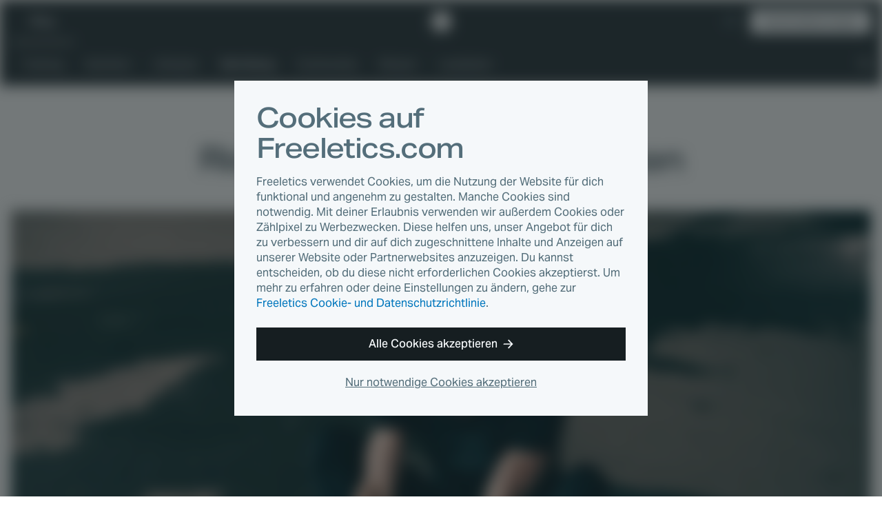

--- FILE ---
content_type: text/html
request_url: https://www.freeletics.com/de/blog/posts/richtiges-atmen-fuer-athleten/
body_size: 10887
content:
<!DOCTYPE html><html lang="de"><head><meta charSet="utf-8"/><meta http-equiv="x-ua-compatible" content="ie=edge"/><meta name="viewport" content="width=device-width, initial-scale=1, shrink-to-fit=no"/><meta name="generator" content="Gatsby 4.25.4"/><meta data-react-helmet="true" name="author" content="Ellie"/><meta data-react-helmet="true" name="category" content="Well-Being"/><meta data-react-helmet="true" property="og:type" content="article"/><meta data-react-helmet="true" property="og:title" content="Richtiges Atmen für Athleten"/><meta data-react-helmet="true" property="og:image:width" content="1200"/><meta data-react-helmet="true" property="og:image:height" content="630"/><meta data-react-helmet="true" property="og:image" content="https://images.contentstack.io/v3/assets/blt45c082eaf9747747/blt72edd0d21a938d38/5de0bb6b21303702f198c45a/Breathing_header_update_cut.jpg?width=1200&amp;height=630&amp;fit=crop"/><meta data-react-helmet="true" property="og:locale" content="de_DE"/><meta data-react-helmet="true" property="fb:app_id" content="394904673914764"/><meta data-react-helmet="true" name="twitter:card" content="summary_large_image"/><meta data-react-helmet="true" name="twitter:title" content="Richtiges Atmen für Athleten"/><meta data-react-helmet="true" name="twitter:description"/><meta data-react-helmet="true" name="twitter:image" content="https://images.contentstack.io/v3/assets/blt45c082eaf9747747/blt72edd0d21a938d38/5de0bb6b21303702f198c45a/Breathing_header_update_cut.jpg?width=1200&amp;height=630&amp;fit=crop"/><meta data-react-helmet="true" name="twitter:site" content="@Freeletics"/><meta data-react-helmet="true" name="twitter:creator" content="@Freeletics"/><meta data-react-helmet="true" class="swiftype" name="title" data-type="string" content="Richtiges Atmen für Athleten"/><meta data-react-helmet="true" class="swiftype" name="description" data-type="text" content="Unsere physischen Fähigkeiten basieren auf dem Kraftstoff, mit dem wir unseren Körper versorgen. Dieses Mal sprechen wir aber nicht von deiner Ernährung, sondern von Sauerstoff. "/><meta data-react-helmet="true" class="swiftype" name="published_at" data-type="date" content="2020-08-10"/><meta data-react-helmet="true" class="swiftype" name="type" data-type="enum" content="article"/><meta data-react-helmet="true" class="swiftype" name="image" data-type="enum" content="https://images.contentstack.io/v3/assets/blt45c082eaf9747747/blt72edd0d21a938d38/5de0bb6b21303702f198c45a/Breathing_header_update_cut.jpg?width=1200&amp;height=630&amp;fit=crop"/><meta property="og:url" content="https://www.freeletics.com/de/blog/posts/richtiges-atmen-fuer-athleten/"/><link data-identity="gatsby-global-css" href="/assets/blog/styles.0e93b06209494f277ee2.css" rel="stylesheet" type="text/css"/><title data-react-helmet="true">Richtiges Atmen für Athleten</title><link data-react-helmet="true" rel="icon" href="https://assets.freeletics.net/images/favicon.svg?v=1" type="image/svg+xml"/><link data-react-helmet="true" rel="mask-icon" href="https://assets.freeletics.net/images/mask-icon.svg" color="#000000"/><link data-react-helmet="true" rel="preload" href="https://assets.freeletics.net/packages/web-package-styles/fonts/AktivGroteskVF_WAELCyr_WghtWdthItal-v1.woff2" as="font" type="font/woff2" crossorigin="anonymous"/><link data-react-helmet="true" rel="alternate" hrefLang="en" href="https://www.freeletics.com/en/blog/posts/breathing-essentials-for-athletes/"/><link data-react-helmet="true" rel="alternate" hrefLang="es" href="https://www.freeletics.com/es/blog/posts/todo-lo-que-un-atleta-debe-saber-sobre-la-respiracion/"/><link data-react-helmet="true" rel="alternate" hrefLang="fr" href="https://www.freeletics.com/fr/blog/posts/tout-ce-quun-athlete-doit-savoir-sur-la-respiration/"/><link data-react-helmet="true" rel="alternate" hrefLang="it" href="https://www.freeletics.com/it/blog/posts/tutto-cio-che-un-atleta-deve-sapere-sulla-respirazione/"/><link data-react-helmet="true" rel="alternate" hrefLang="pt" href="https://www.freeletics.com/pt/blog/posts/o-basico-sobre-respiracao-para-atletas/"/><link data-react-helmet="true" rel="alternate" hrefLang="de" href="https://www.freeletics.com/de/blog/posts/richtiges-atmen-fuer-athleten/"/><script data-react-helmet="true">
            window._trackJs = { token: "30fd01c0604b44ca8fc623b345bfc20b", application: "web-service-blog" };
          </script><script data-react-helmet="true" src="https://cdn.trackjs.com/releases/current/tracker.js"></script><script data-react-helmet="true">
              (function(w,d,s,l,i){w[l]=w[l]||[];w[l].push({'gtm.start':
              new Date().getTime(),event:'gtm.js'});var f=d.getElementsByTagName(s)[0],
              j=d.createElement(s),dl=l!='dataLayer'?'&l='+l:'';j.async=true;j.src=
              'https://www.googletagmanager.com/gtm.js?id='+i+dl;f.parentNode.insertBefore(j,f);
              })(window,document,'script','dataLayer', 'GTM-N8MFLWF');
            </script><style data-react-helmet="true">
            @font-face {
              font-family: 'AktivGrotesk';
              src: url('https://assets.freeletics.net/packages/web-package-styles/fonts/AktivGroteskVF_WAELCyr_WghtWdthItal-v1.woff2') format('woff2-variations');
              font-weight: 125 950;
              font-stretch: 100% 150%;
              font-display: swap;
            }
          </style><link rel="canonical" href="https://www.freeletics.com/de/blog/posts/richtiges-atmen-fuer-athleten/" data-baseprotocol="https:" data-basehost="www.freeletics.com"/></head><body data-pageref="bltb595a6834ad07d08" data-contenttype="post" data-locale="de"><div id="___gatsby"><div style="outline:none" tabindex="-1" id="gatsby-focus-wrapper"><div itemscope="" itemProp="mainEntityOfPage" itemType="http://schema.org/WebPage"><noscript><div class="CookieConsent-module--content--7158a" data-nosnippet="true"><h1 class="Typography-module--sm--8a19b Typography-module--heading--87443"><span>Cookies auf Freeletics.com</span></h1><p class="Typography-module--sm--8a19b Typography-module--body--18861"><span>Freeletics verwendet Cookies, um die Nutzung der Website für dich funktional und angenehm zu gestalten. Manche Cookies sind notwendig. Mit deiner Erlaubnis verwenden wir außerdem Cookies oder Zählpixel zu Werbezwecken. Diese helfen uns, unser Angebot für dich zu verbessern und dir auf dich zugeschnittene Inhalte und Anzeigen auf unserer Website oder Partnerwebsites anzuzeigen. Du kannst entscheiden, ob du diese nicht erforderlichen Cookies akzeptierst. Um mehr zu erfahren oder deine Einstellungen zu ändern, gehe zur <a href="/de/pages/privacy/">Freeletics Cookie- und Datenschutzrichtlinie</a>.</span></p><div class="CookieConsent-module--actions--d8d11"><button type="button" class="Button-module--block--a1fe3 Button-module--button--c17ef Button-module--md--55f19 Button-module--primary--2e17d"><span>Alle Cookies akzeptieren</span><svg viewBox="0 0 15 14" xmlns="http://www.w3.org/2000/svg" class="Button-module--arrow--1d1aa"><path d="M8.25 13.667 7 12.417l4.23-4.584H.334l.834-1.666H11.23L7 1.583 8.25.333 14.5 7l-6.25 6.667z"></path></svg></button><button type="button" class="CookieConsent-module--cta2--2c3d0"><span>Nur notwendige Cookies akzeptieren</span></button></div></div></noscript><div itemscope="" itemType="http://schema.org/Blog"><div class="NavBar-module--navBarWrapper--bc051 NavBar-module--navBarWrapperExtra--e374a"><nav class="NavBar-module--navBar--a176a" itemscope="" itemType="http://schema.org/SiteNavigationElement"><div class="NavBar-module--navBarMain--40d8d"><div class="NavBar-module--navBarMainContent--4ab62"><div class="NavBar-module--navBarLeft--f477c"><button type="button" class="NavBar-module--navDrawerToggle--8b1c3" tabindex="0"><svg viewBox="0 0 20 12" fill="none" xmlns="http://www.w3.org/2000/svg" height="1em"><path fill-rule="evenodd" clip-rule="evenodd" d="M0 0h20l-1 2H0V0zm0 5h20l-1 2H0V5zm20 5H0v2h19l1-2z" fill="currentColor"></path></svg></button><div class="NavDrawer-module--navDrawer--e5b4a"><ul class="NavCategoryLinks-module--navCategoryList--11609"><li><a class="NavCategoryLinks-module--categoryLink--d7e4f" data-category-slug="training" href="/de/blog/categories/training/">Training</a></li><li><a class="NavCategoryLinks-module--categoryLink--d7e4f" data-category-slug="nutrition" href="/de/blog/categories/nutrition/">Nutrition</a></li><li><a class="NavCategoryLinks-module--categoryLink--d7e4f" data-category-slug="lifestyle" href="/de/blog/categories/lifestyle/">Lifestyle</a></li><li><a class="NavCategoryLinks-module--categoryLink--d7e4f NavCategoryLinks-module--categoryLinkActive--b6394" data-category-slug="well-being" href="/de/blog/categories/well-being/">Well-Being</a></li><li><a class="NavCategoryLinks-module--categoryLink--d7e4f" data-category-slug="community" href="/de/blog/categories/community/">Community</a></li><li><a class="NavCategoryLinks-module--categoryLink--d7e4f" data-category-slug="science" href="/de/blog/categories/wissen/">Wissen</a></li><li><a class="NavCategoryLinks-module--categoryLink--d7e4f" href="/de/blog/reading-lists/"><span>Leselisten</span></a></li></ul><div class="NavDrawer-module--navDrawerMenu--0a0c0"><h4 class="Typography-module--md--ba86e Typography-module--captionheading--229c5"><span>Produkte</span></h4><ul><li><a href="https://www.freeletics.com/de/training"><span>Training</span></a></li><li><a href="https://www.freeletics.com/de/nutrition"><span>Ernährung</span></a></li></ul></div></div><a class="NavBar-module--navBarLink--3f170" href="/de/blog/"><span>Blog</span></a></div><a href="https://www.freeletics.com/de" class="NavBar-module--navBarLogo--0e1e3"><svg xmlns="http://www.w3.org/2000/svg" width="24" height="24" viewBox="0 0 24 24.13"><path fill="#fff" d="M2.05 6.69C.93 7.79.01 8.7 0 8.71c-.01.03 3.07 12 3.1 12.04.01.02.3.11.65.21.35.1.64.18.66.18.02 0 .02-1.69.02-8.38V4.37l-.17.16c-.09.09-1.09 1.06-2.21 2.16zm20.41 2.68l-1.54-6.02-5.99-1.68C11.63.75 8.92 0 8.91 0c-.02 0-.81.77-1.76 1.71L5.41 3.4l.01 9.01.01 9.01 4.83 1.35c2.66.74 4.83 1.35 4.84 1.35.03-.01 8.9-8.68 8.91-8.71l-1.55-6.04z"></path></svg><span>Freeletics</span></a><div class="NavBar-module--navBarRight--a5f05"><button type="button" class="NavBar-module--navSearchToggle--6d283" tabindex="0"><svg viewBox="0 0 20 20" fill="none" xmlns="http://www.w3.org/2000/svg" height="1em"><path fill-rule="evenodd" clip-rule="evenodd" d="M2 7.5a5.5 5.5 0 1111 0 5.5 5.5 0 01-11 0zM7.5 15c1.385 0 2.964-.55 3.794-1.039.225-.133.477-.308.737-.516l6.285 6.285 1.414-1.415-6.281-6.281c.191-.24.366-.489.514-.74A7.457 7.457 0 0015 7.5 7.5 7.5 0 107.5 15z" fill="currentColor"></path></svg></button><div class="NavLanguage-module--navLanguage--d5567"><button type="button" class="NavLanguage-module--navLanguageToggle--5f0fb "><span class="NavLanguage-module--navLanguageLocale--db1a6">de</span></button></div><a href="https://www.freeletics.com/en/training/coach/get" class="NavBar-module--navBarCta--77654 Button-module--button--c17ef Button-module--sm--bf91e Button-module--primary-inverted--02b59" role="button">Hol dir deinen Coach</a></div></div></div><div class="NavBar-module--navBarMain--40d8d" style="display:none"><div class="NavBar-module--navBarMainContent--4ab62"><div class="NavBar-module--searchWrapperMobile--5c93d"><div class="gcse-search" as_sitesearch="freeletics.com/blog" data-enableHistory="false"></div></div><button type="button" class="NavBar-module--navSearchToggle--6d283" tabindex="0"><svg viewBox="0 0 16 16" fill="none" xmlns="http://www.w3.org/2000/svg" height="1em"><g clip-path="url(#actionClose_svg__clip0)"><path fill-rule="evenodd" clip-rule="evenodd" d="M7.836 9.533L1.53 15.839 0 14.309l6.306-6.306L0 1.697 1.53.167l6.306 6.305L14.14.17l1.53 1.53-6.304 6.304 6.306 6.306-1.53 1.53-6.306-6.306z" fill="currentColor"></path></g><defs><clipPath id="actionClose_svg__clip0"><path fill="#fff" d="M0 0h16v16H0z"></path></clipPath></defs></svg></button></div></div><div class="NavBar-module--navBarExtra--e82ca"><div class="NavBar-module--navBarExtraContent--a1d96"><div class="NavBar-module--searchWrapperDesktop--d7e6f" style="display:none"><div class="gcse-search" as_sitesearch="freeletics.com/blog" data-enableHistory="false"></div></div><ul class="NavCategoryLinks-module--navCategoryList--11609"><li><a class="NavCategoryLinks-module--categoryLink--d7e4f" data-category-slug="training" href="/de/blog/categories/training/">Training</a></li><li><a class="NavCategoryLinks-module--categoryLink--d7e4f" data-category-slug="nutrition" href="/de/blog/categories/nutrition/">Nutrition</a></li><li><a class="NavCategoryLinks-module--categoryLink--d7e4f" data-category-slug="lifestyle" href="/de/blog/categories/lifestyle/">Lifestyle</a></li><li><a class="NavCategoryLinks-module--categoryLink--d7e4f NavCategoryLinks-module--categoryLinkActive--b6394" data-category-slug="well-being" href="/de/blog/categories/well-being/">Well-Being</a></li><li><a class="NavCategoryLinks-module--categoryLink--d7e4f" data-category-slug="community" href="/de/blog/categories/community/">Community</a></li><li><a class="NavCategoryLinks-module--categoryLink--d7e4f" data-category-slug="science" href="/de/blog/categories/wissen/">Wissen</a></li><li><a class="NavCategoryLinks-module--categoryLink--d7e4f" href="/de/blog/reading-lists/"><span>Leselisten</span></a></li></ul><button type="button" class="NavBar-module--navSearchToggle--6d283" tabindex="0"><svg viewBox="0 0 20 20" fill="none" xmlns="http://www.w3.org/2000/svg" height="1em"><path fill-rule="evenodd" clip-rule="evenodd" d="M2 7.5a5.5 5.5 0 1111 0 5.5 5.5 0 01-11 0zM7.5 15c1.385 0 2.964-.55 3.794-1.039.225-.133.477-.308.737-.516l6.285 6.285 1.414-1.415-6.281-6.281c.191-.24.366-.489.514-.74A7.457 7.457 0 0015 7.5 7.5 7.5 0 107.5 15z" fill="currentColor"></path></svg></button></div></div></nav></div><section class="GetCoachCTA-module--getCoachCTA--f6e1e"><a href="/training/coach/get/">Hol dir deinen Coach</a><svg viewBox="0 0 17 16" fill="none" xmlns="http://www.w3.org/2000/svg" height="1em"><g clip-path="url(#directionalArrow90_svg__clip0)"><path fill-rule="evenodd" clip-rule="evenodd" d="M9.5 16L8 14.5 13.077 9H0l1-2h12.077L8 1.5 9.5 0 17 8l-7.5 8z" fill="currentColor"></path></g><defs><clipPath id="directionalArrow90_svg__clip0"><path fill="#fff" d="M0 0h17v16H0z"></path></clipPath></defs></svg></section><article class="Post-module--article--dddea" itemscope="" itemType="http://schema.org/BlogPosting" itemProp="blogPost"><section class="Post-module--articleHeader--c5ff5" itemProp="mainEntityOfPage"><a class="" href="/de/blog/categories/well-being/"><h4 class="Post-module--articleCategory--57c0e Typography-module--md--ba86e Typography-module--captionheading--229c5" data-category-slug="well-being" itemProp="about">Well-Being</h4></a><h1 class="Post-module--articleHeadline--9a32d Typography-module--noMarginBottom--2d534 Typography-module--dark--8860a Typography-module--md--ba86e Typography-module--heading--87443" itemProp="headline">Richtiges Atmen für Athleten</h1><div class="Post-module--articleHero--74af8"><div><div></div><img loading="eager" width="1232" height="496" alt="Breathing header update cut" style="display:block;visibility:hidden;width:100%"/></div></div></section><section class="Post-module--articleBody--dd120" itemProp="mainEntityOfPage"><section class="Post-module--articleMain--27baf"><section class="Post-module--articleInfo--fefe4"><div><div class="Post-module--articleDescription--9e350 Typography-module--dark--8860a Typography-module--lg--8bf13 Typography-module--body--18861" itemProp="description">Unsere physischen Fähigkeiten basieren auf dem Kraftstoff, mit dem wir unseren Körper versorgen. Dieses Mal sprechen wir aber nicht von deiner Ernährung, sondern von Sauerstoff. </div><div class="Post-module--articleStats--c8242"><div itemProp="publisher" itemscope="" itemType="https://schema.org/Organization"><div itemProp="logo" itemscope="" itemType="https://schema.org/ImageObject"><meta itemProp="url" content="https://assets.freeletics.net/images/freeletics-fb-sq-logo.png"/></div><meta itemProp="name" content="Freeletics"/><meta itemProp="url" content="https://www.freeletics.com/en/pages/imprint"/></div><span class="Post-module--articleAuthor--da614 Typography-module--grey--17962 Typography-module--sm--8a19b Typography-module--body--18861" itemProp="author">Ellie</span><time class="Post-module--articleDate--ed59f Typography-module--noMarginBottom--2d534 Typography-module--grey--17962 Typography-module--sm--8a19b Typography-module--body--18861" dateTime="2020-08-10" itemProp="datePublished"><span>vor 6 Jahren</span></time><span class="Post-module--articleReadingTime--2cfcd Typography-module--noMarginBottom--2d534 Typography-module--grey--17962 Typography-module--sm--8a19b Typography-module--body--18861"><svg viewBox="0 0 18 21" fill="none" xmlns="http://www.w3.org/2000/svg" height="1em"><path fill-rule="evenodd" clip-rule="evenodd" d="M12 0H6v1l1 1h1v1.055A9.001 9.001 0 009 21a9 9 0 007.187-14.419L17.767 5l-1.413-1.414-1.542 1.542A8.961 8.961 0 0010 3.055V2h1l1-1V0zm4 12a7 7 0 11-14 0 7 7 0 0114 0z" fill="currentColor"></path><path fill-rule="evenodd" clip-rule="evenodd" d="M9 5v7H2a7 7 0 017-7zM9 19v-7H2a7 7 0 007 7zM9 12v7a6.978 6.978 0 004.95-2.05L9 12z" fill="currentColor"></path></svg><span>Lesezeit 2 Min.</span></span></div></div><aside class="Post-module--articleSharing--4d846"><h4 class="Typography-module--noMarginBottom--2d534 Typography-module--darkGrey--bc3a3 Typography-module--md--ba86e Typography-module--subheading--64c1d"><span>Artikel teilen</span></h4><div></div></aside></section><div class="Post-module--articleContent--87c7f" itemProp="articleBody" data-swiftype-index="true"><div><p><strong>Hältst du während der letzten Wiederholungen einer schwierigen Exercise oft die Luft an? Sind es nicht deine ermüdenden Muskeln, die dich ausbremsen, sondern die Tatsache, dass du außer Atem gerätst? Wie oft konzentrierst du dich bei einem Workout wirklich auf deine Atmung oder übst sogar die richtige Atemtechnik? Genau wie die Freeletics Workouts ist auch deine Atmung eine Frage des Trainings. Wenn du sie nicht übst oder falsch ausführst, können deine Performance und deine Regeneration darunter leiden. Lies weiter und erfahre, welche Rolle deine Atmung beim Training spielt und wie du deine Atemtechnik perfektionierst.</strong></p>
<p></p><div class="gatsby-resp-iframe-wrapper" style="padding-bottom:56.42857142857143%;position:relative;height:0;overflow:hidden"> <div class="embedVideo-container"> <div class="YoutubeVideo-module--wrapper--3f78c"><div class="YoutubeThumbnail-module--thumbnail--9166f" role="button" tabindex="0" aria-label="Load YouTube video" style="background-image:url(https://img.youtube.com/vi/2JXc0GJY3sY/maxresdefault.jpg)"><button type="button" class="YoutubeThumbnail-module--playButton--f97b0" aria-label="Play video"><svg width="68" height="48" viewBox="0 0 68 48"><path d="M66.52,7.74c-0.78-2.93-2.49-5.41-5.42-6.19C55.79,.13,34,0,34,0S12.21,.13,6.9,1.55 C3.97,2.33,2.27,4.81,1.48,7.74C0.06,13.05,0,24,0,24s0.06,10.95,1.48,16.26c0.78,2.93,2.49,5.41,5.42,6.19 C12.21,47.87,34,48,34,48s21.79-0.13,27.1-1.55c2.93-0.78,4.64-3.26,5.42-6.19C67.94,34.95,68,24,68,24S67.94,13.05,66.52,7.74z" fill="#f00"></path><path d="M 45,24 27,14 27,34" fill="#fff"></path></svg></button></div></div> </div> </div><p></p>
<h2>Warum richtiges Atmen wichtig ist</h2>
<p>Durch die Atmung versorgst du deinen Körper und Geist mit dem Sauerstoff, den sie benötigen, um funktionieren zu können. Während des Trainings müssen wir unsere Atmung so anpassen, dass unser Körper die Muskeln mit der richtigen Menge an Sauerstoff versorgen kann. Nur so können wir maximale Performance erzielen.</p>
<h2>Richtig Atmen beim Training</h2>
<p>Es gibt drei Arten der <a href="/de/blog/posts/so-arbeitet-deine-muskulatur/">Muskelkontraktion</a>: konzentrische Kontraktion, bei der sich der Muskel verkürzt (z. B. <a href="https://www.freeletics.com/de/blog/posts/alles-ueber-deinen-trizeps-und-wie-du-ihn-effektiv-trainierst/" title="Alles über deinen Trizeps und wie du ihn effektiv trainierst">der Trizeps</a> während du dich bei Pushups vom Boden abdrückst), exzentrische Kontraktion, bei der der Muskel verlängert wird (z. B. bei der Abwärtsbewegung bei Pullups, bei der der Bizeps gestreckt wird), und die isometrische Kontraktion, bei der dein Körper in einer bestimmten Position gehalten wird und der Muskel dieselbe Länge beibehält (wie z. B. deine Rumpfmuskulatur beim Planking). Während der konzentrischen Muskelkontraktionen solltest du ausatmen, und wieder einatmen während der exzentrischen Muskelkontraktionen. Bei den Assisted Leg Raises solltest du beispielsweise einatmen, während deine Beine flach auf dem Boden liegen und deine Bauchmuskeln entspannt sind. Um deine Beine anzuheben, musst du deine Bauchmuskulatur anspannen. Dabei atmest du aus. Während du deine Beine absenkst und deine Bauchmuskeln löst, atmest du wieder ein und so weiter.</p>
<h2>Richtig Atmen bei hochintensivem Cardio-Training</h2>
<p>Bei sich wiederholenden und explosiven Bewegungen fällt es extrem schwer, bewusst gleichmäßig zu atmen. Bei sprint-ähnlichen Exercises wie High Knees oder Mountain Climbers ist es am besten, sich auf das autonome Atemsystem zu verlassen und so zu atmen, wie es sich gut anfühlt. Denke bloß immer daran, dass du während des Trainings niemals die Luft anhalten solltest. Nach der Exercise wirst du außer Atem sein, was man als „Sauerstoffschuld“ bezeichnet. Dann ist es wichtig, dass du dich wieder auf die richtige Atemtechnik fokussierst, um deinen Körper mit dem nötigen Sauerstoff zu versorgen. Während der Pausen in deinem Workout - die dazu dienen, dass du vor der nächsten Runde wieder zu Atem kommen kannst - achte bewusst auf deine Atmung und versuche, tiefe und regenerierende Atemzüge zu nehmen. Atme dabei durch die Nase in den Bauch ein, sodass sich dein Zwerchfell weitet und sich deine Lungen ausdehnen und mit Luft füllen können, und durch den Mund wieder aus.</p>
<div><a class="ConversionElement-module--conversionElement--aca65"><span>Teste Freeletics jetzt</span></a></div></div></div><aside class="Post-module--articleTags--fcb63"><h4 class="Typography-module--dark--8860a Typography-module--md--ba86e Typography-module--subheading--64c1d"><span>Tags</span></h4><div itemProp="keywords"><a href="/de/blog/tags/regeneration/">Regeneration</a><a href="/de/blog/tags/gewohnheiten/">Gewohnheiten</a><a href="/de/blog/tags/mentale-starke/">mentale Stärke</a></div></aside><div class="Author-module--border--b805d"><div class="Author-module--icon--01802"><svg xmlns="http://www.w3.org/2000/svg" width="24" height="24" viewBox="0 0 24 24.13"><path fill="#fff" d="M2.05 6.69C.93 7.79.01 8.7 0 8.71c-.01.03 3.07 12 3.1 12.04.01.02.3.11.65.21.35.1.64.18.66.18.02 0 .02-1.69.02-8.38V4.37l-.17.16c-.09.09-1.09 1.06-2.21 2.16zm20.41 2.68l-1.54-6.02-5.99-1.68C11.63.75 8.92 0 8.91 0c-.02 0-.81.77-1.76 1.71L5.41 3.4l.01 9.01.01 9.01 4.83 1.35c2.66.74 4.83 1.35 4.84 1.35.03-.01 8.9-8.68 8.91-8.71l-1.55-6.04z"></path></svg></div></div><section class="Author-module--author--4319f" itemProp="author"><div class="Author-module--image--f621e"><img src="https://assets.freeletics.net/avatar/large/X-man.jpg" alt="" itemProp="image" loading="lazy"/></div><div class="Author-module--heading--842f5"><h3 class="Typography-module--noMarginBottom--2d534 Typography-module--sm--8a19b Typography-module--captionheading--229c5"><span>Autor/in</span></h3><h4 class="Typography-module--noMarginBottom--2d534 Typography-module--dark--8860a Typography-module--md--ba86e Typography-module--subheading--64c1d" itemProp="name">Ellie</h4></div><div class="Author-module--description--e4e6a" itemProp="description"></div></section></section><aside class="Post-module--articleSharing--4d846"><div class="Post-module--articleSharingLinks--5970d"></div></aside><aside class="Post-module--articleTranslations--703fb"><div class="Post-module--translationList--94458"><h4 class="Typography-module--noMarginBottom--2d534 Typography-module--grey--17962 Typography-module--xs--ad769 Typography-module--subheading--64c1d"><span>Diesen Artikel gibt es auch auf</span></h4><div class="AlternatePostList-module--translationList--042da"><a href="/en/blog/posts/breathing-essentials-for-athletes/">en</a><a href="/es/blog/posts/todo-lo-que-un-atleta-debe-saber-sobre-la-respiracion/">es</a><a href="/fr/blog/posts/tout-ce-quun-athlete-doit-savoir-sur-la-respiration/">fr</a><a href="/it/blog/posts/tutto-cio-che-un-atleta-deve-sapere-sulla-respirazione/">it</a><a href="/pt/blog/posts/o-basico-sobre-respiracao-para-atletas/">pt</a></div></div></aside></section></article><div class="NewsletterWidget-module--wrapper--7f6ca"><div class="NewsletterWidget-module--buttonContainer--9baee"><button type="button" class="NewsletterWidget-module--button--9adcf Button-module--button--c17ef Button-module--md--55f19 Button-module--primary-paywall--ff732" id="scrollButton">Lust auf mehr?</button></div><svg width="42" height="42" viewBox="0 0 42 42" fill="none" xmlns="http://www.w3.org/2000/svg" class="NewsletterWidget-module--icon--c2b34"><path fill-rule="evenodd" clip-rule="evenodd" d="M6.3 1.28512e-06L6.3 16.8H0V42H6.3H35.7H42V16.8H35.7V0L6.3 1.28512e-06ZM4.2 23.1V37.8965H37.8V23.1L21 31.92L4.2 23.1ZM23.2317 9.52832L21 4.2L18.7683 9.52832L13.0111 10.0043L17.389 13.7733L16.0626 19.3957L21 16.3968L25.9374 19.3957L24.611 13.7733L28.9889 10.0043L23.2317 9.52832Z" fill="#263238"></path></svg></div><section class="NewsletterInterstitial-module--wrapper--efac3"><div class="NewsletterInterstitial-module--heading--7629f">Erhalte mit dem <strong>Freeletics Newsletter</strong> hilfreiche Tipps und bleib auf dem neusten Stand in Sachen Training, Ernährung und Produkte.</div><div class="NewsletterInterstitial-module--formWrapper--a8f01"><svg width="42" height="42" viewBox="0 0 42 42" fill="none" xmlns="http://www.w3.org/2000/svg" class="NewsletterInterstitial-module--icon--57bd3"><path fill-rule="evenodd" clip-rule="evenodd" d="M6.3 1.28512e-06L6.3 16.8H0V42H6.3H35.7H42V16.8H35.7V0L6.3 1.28512e-06ZM4.2 23.1V37.8965H37.8V23.1L21 31.92L4.2 23.1ZM23.2317 9.52832L21 4.2L18.7683 9.52832L13.0111 10.0043L17.389 13.7733L16.0626 19.3957L21 16.3968L25.9374 19.3957L24.611 13.7733L28.9889 10.0043L23.2317 9.52832Z" fill="#263238"></path></svg><form class="NewsletterInterstitial-module--form--cb72d"><input type="email" id="email" name="email" required="" placeholder="Deine E-Mail-Adresse" class="NewsletterInterstitial-module--input--33f8e" value=""/><button type="submit" class="NewsletterInterstitial-module--cta--e0347 Button-module--button--c17ef Button-module--md--55f19 Button-module--primary-paywall--ff732">Newsletter abonnieren</button></form><p><p class="Typography-module--center--24aa9 Typography-module--grey--17962 Typography-module--xs--ad769 Typography-module--body--18861">Wenn du unseren Newsletter abonnierst, bekommst du regelmäßig personalisierte E-Mails mit spannenden Inhalten zu Freeletics Produkten, Services und exklusiven Deals.
Du kannst dich jederzeit wieder abmelden – einfach über den Abmeldelink in jeder E-Mail. Mehr dazu und wie wir mit deinen Daten umgehen, findest du in unserer Datenschutzerklärung.</p></p></div></section></div><footer class="Footer-module--footer--519a5" role="navigation" itemscope="" itemType="http://schema.org/SiteNavigationElement"><div class="Footer-module--content--2aeb3"><div class="Footer-module--footerCopy--525bd"><a href="https://www.freeletics.com/de" class="Footer-module--footerLogo--64aff" itemProp="url"><svg xmlns="http://www.w3.org/2000/svg" width="52" height="30.5" viewBox="0 0 52.01 30.56"><path fill="#fff" d="M37.73 14.78c-.25-.07-.45-.14-.46-.15-.02-.03-2.2-8.47-2.19-8.49 0-.01.65-.65 1.44-1.43l1.56-1.52.12-.11.01 5.92c0 4.72 0 5.91-.01 5.91-.02 0-.23-.06-.47-.13zm4.59 1.28l-3.41-.95-.01-6.35-.01-6.36 1.22-1.2C40.79.55 41.34 0 41.35 0c.01 0 1.92.53 4.24 1.17l4.23 1.18 1.09 4.25c.6 2.34 1.09 4.25 1.09 4.26-.01.02-6.26 6.15-6.28 6.15 0 0-1.53-.43-3.4-.95zM26.45 11.1l-.01-6.15 7.2-.01v2.88l-1.9.01-1.9.01v1.72h3.6l.01 1.39.01 1.39h-3.61v1.98h3.8v1.47l.01 1.47-7.2.01-.01-6.17zm-8.32 0l-.01-6.15 7.2-.01v2.88H21.5v1.72h3.61v2.78H21.5v1.98h3.82v2.94l-7.2.01.01-6.15zm-5.86-.82c.3-.08.52-.2.7-.38.26-.28.38-.66.34-1.12-.02-.19-.05-.32-.12-.47-.17-.36-.46-.56-.94-.65-.12-.02-.22-.03-.5-.02-.19 0-.39.01-.44.02l-.1.01v2.64l.06.01c.04 0 .08.01.11.01h.39c.31-.01.36-.01.5-.05zm-4.46.81L7.8 4.92l.05-.01c.06-.01.55-.03 1.21-.06.72-.03 3.59-.03 3.87 0 1.58.15 2.62.6 3.26 1.4.51.66.76 1.59.71 2.65-.06 1.21-.69 2.3-1.66 2.89-.14.09-.4.21-.5.25-.03.01-.06.02-.06.03 0 .01.07.12.16.26.28.42.49.77.95 1.56L17 15.94c.42.71.76 1.29.76 1.3 0 .01-.92.01-2.05.02h-2.06l-1.15-2.25-1.16-2.25h-.13v4.5h-3.4v-6.17zm-7.8.03L0 4.97l7.02-.01v2.91H3.4v1.99h3.42v2.78H3.4v4.62H0l.01-6.14zm25.38 19.26c-.01-.01-.01-2.77-.02-6.15l-.01-6.14h3.39l.01 12.3h-1.69c-.91 0-1.67 0-1.68-.01zM7.88 24.26l-.01-6.15 7.2-.01v2.87h-3.8v1.74h3.61v2.78h-3.61v1.98h3.8v2.94l-7.2.01.01-6.16zm-7.86.01l-.01-6.15H3.4l.01 9.27h3.38v3.03l-6.77.01v-6.16zm18.57 1.47v-4.69h-2.66v-2.91l8.71-.01v2.91h-2.66l.01 9.38H18.6l-.01-4.68zm16.04 4.75c-1.35-.09-2.47-.48-3.31-1.16a4.76 4.76 0 0 1-.6-.59c-.7-.83-1.11-1.92-1.24-3.3-.03-.32-.03-1.3.01-1.64.1-1.06.32-1.88.71-2.67.3-.6.61-1.05 1.06-1.5.43-.43.84-.73 1.39-1.01.71-.36 1.45-.56 2.38-.65.5-.05 1.26-.04 1.87.03.4.04 1.21.19 1.24.23.01 0-.07.7-.18 1.53-.16 1.24-.2 1.52-.21 1.52-.01 0-.12-.03-.25-.06-.85-.2-1.74-.26-2.29-.16-.89.17-1.52.76-1.82 1.67-.07.23-.13.47-.17.76-.04.27-.04 1.02 0 1.34.1.87.34 1.46.77 1.89.47.47 1.13.69 2.03.66.54-.02 1.11-.11 1.55-.26.08-.03.16-.06.18-.06.03 0 .04.07.23 1.5l.2 1.5s-.65.1-1.44.21c-1.41.2-1.44.21-1.68.2-.13.03-.32.02-.43.02zm5.48-.06c-.67-.07-1.22-.13-1.23-.13-.01-.01.17-3.04.17-3.05 0 0 .07.01.16.04.8.24 1.8.39 2.51.37.17 0 .34-.02.4-.03.49-.1.81-.35.88-.7.01-.05.01-.14.01-.22-.02-.38-.25-.65-.77-.89-.2-.09-.33-.15-.83-.33-1.16-.42-1.63-.69-2.1-1.15-.19-.19-.31-.34-.44-.56-.39-.66-.55-1.68-.39-2.61.29-1.74 1.72-2.89 3.93-3.17.4-.05.64-.06 1.12-.06.69 0 1.37.05 2.08.16l.16.02-.01.12c0 .06-.05.71-.09 1.44l-.09 1.33s-.13-.02-.28-.06c-.64-.16-1.15-.23-1.71-.24-.5-.02-.81.03-1.08.16-.15.07-.31.21-.37.33-.12.22-.11.52.02.73.06.09.22.25.35.33.16.11.56.29 1.02.48.61.24.83.34 1.14.49.69.35 1.13.71 1.46 1.21.26.37.4.77.48 1.3.03.22.04.82.01 1.06-.17 1.36-.96 2.46-2.23 3.12-.73.37-1.53.58-2.49.65-.37 0-.52-.01-1.79-.14z"></path></svg><span itemProp="name">Freeletics</span></a><small>© <!-- -->2026<!-- --> Freeletics GmbH</small></div><ul class="Footer-module--footerNav--70fcc"><li><h6 class="Typography-module--md--ba86e Typography-module--body--18861"><span>Produkte</span></h6><ul class="Footer-module--footerNavLinks--ba875"><li itemProp="name"><a href="https://www.freeletics.com/de/training" itemProp="url"><span>Training</span></a></li><li itemProp="name"><a href="https://www.freeletics.com/de/nutrition" itemProp="url"><span>Nutrition</span></a></li><li itemProp="name"><a itemProp="url" href="/de/blog/"><span>Blog</span></a></li></ul></li><li><h6 class="Typography-module--md--ba86e Typography-module--body--18861"><span>Unternehmen</span></h6><ul class="Footer-module--footerNavLinks--ba875"><li itemProp="name"><a href="https://www.freeletics.com/de/corporate" itemProp="url"><span>Jobs</span></a></li><li itemProp="name"><a href="https://www.freeletics.com/en/press/" itemProp="url"><span>Presse</span></a></li><li itemProp="name"><a href="https://www.freeletics.com/de/support/" itemProp="url"><span>Hilfe &amp; Support</span></a></li></ul></li><li><h6 class="Typography-module--md--ba86e Typography-module--body--18861"><span>Rechtliches</span></h6><ul class="Footer-module--footerNavLinks--ba875"><li itemProp="name"><a href="https://www.freeletics.com/de/pages/terms" itemProp="url"><span>AGB</span></a></li><li itemProp="name"><a href="https://www.freeletics.com/de/pages/privacy" itemProp="url"><span>Datenschutz &amp; Cookies</span></a></li><li itemProp="name"><a href="https://www.freeletics.com/de/pages/imprint" itemProp="url"><span>Impressum</span></a></li></ul></li><li><h6 class="Typography-module--md--ba86e Typography-module--body--18861"><span>Social</span></h6><ul class="Footer-module--footerNavLinks--ba875"><li itemProp="name"><a href="https://www.facebook.com/Freeletics" target="_blank" rel="noreferrer noopener" itemProp="url">Facebook</a></li><li itemProp="name"><a href="http://instagram.com/freeletics" target="_blank" rel="noreferrer noopener" itemProp="url">Instagram</a></li><li itemProp="name"><a href="https://www.youtube.com/user/Freeletics" target="_blank" rel="noreferrer noopener" itemProp="url">YouTube</a></li><li itemProp="name"><a href="https://www.tiktok.com/@freeletics" target="_blank" rel="noreferrer noopener" itemProp="url">TikTok</a></li></ul></li></ul><div class="Footer-module--footerStoreLinks--16904"><a href="https://itunes.apple.com/app/freeletics-functional-high/id654810212?ls=1&amp;mt=8" target="_blank" rel="noreferrer noopener" class="AppStoreButton-module--button--053e9" data-analytics-ga-interaction-code="OB-APPL" data-analytics-ga-attribute="apple"><img src="https://assets.freeletics.net/images/badges/app-store-badge_de.svg" alt="apple" width="172" height="48" loading="lazy"/></a><a href="https://play.google.com/store/apps/details?id=com.freeletics.lite" target="_blank" rel="noreferrer noopener" class="AppStoreButton-module--button--053e9" data-analytics-ga-interaction-code="OB-APPL" data-analytics-ga-attribute="google"><img src="https://assets.freeletics.net/images/badges/play-store-badge_de.svg" alt="google" width="172" height="48" loading="lazy"/></a></div></div></footer></div></div><div id="gatsby-announcer" style="position:absolute;top:0;width:1px;height:1px;padding:0;overflow:hidden;clip:rect(0, 0, 0, 0);white-space:nowrap;border:0" aria-live="assertive" aria-atomic="true"></div></div><script id="gatsby-script-loader">/*<![CDATA[*/window.pagePath="/de/blog/posts/richtiges-atmen-fuer-athleten/";window.___webpackCompilationHash="c0fc487afb42d85ab7df";/*]]>*/</script><script id="gatsby-chunk-mapping">/*<![CDATA[*/window.___chunkMapping={"polyfill":["/polyfill-96c6236d2a1483e42d6a.js"],"app":["/app-783a0f52d3938927613d.js"],"component---src-pages-404-js":["/component---src-pages-404-js-d2dc364f7540247d4a08.js"],"component---src-templates-category-page-js":["/component---src-templates-category-page-js-21fc535e5f96e3102767.js"],"component---src-templates-index-page-js":["/component---src-templates-index-page-js-bb3534b570aa1c38b0ef.js"],"component---src-templates-post-page-js":["/component---src-templates-post-page-js-9344fd15a2e1056cb7ce.js"],"component---src-templates-reading-list-page-js":["/component---src-templates-reading-list-page-js-d9ade1658e83fe984740.js"],"component---src-templates-reading-lists-page-js":["/component---src-templates-reading-lists-page-js-bc3a94c89d244e5dedb8.js"],"component---src-templates-redirect-js":["/component---src-templates-redirect-js-d9d93a50ac4152eda6b4.js"],"component---src-templates-tag-page-js":["/component---src-templates-tag-page-js-e46a3707c58b4dc92022.js"]};/*]]>*/</script><script src="/assets/blog/polyfill-96c6236d2a1483e42d6a.js" nomodule=""></script><script src="/assets/blog/app-783a0f52d3938927613d.js" async=""></script><script src="/assets/blog/dc6a8720040df98778fe970bf6c000a41750d3ae-299b004e958157fc0283.js" async=""></script><script src="/assets/blog/framework-981ed719d3653de99e5f.js" async=""></script><script src="/assets/blog/webpack-runtime-8ac9fada6ee60a3a014c.js" async=""></script></body></html>

--- FILE ---
content_type: image/svg+xml
request_url: https://assets.freeletics.net/images/badges/play-store-badge_de.svg
body_size: 5714
content:
<svg width="172" height="48" viewBox="0 0 172 48" fill="none" xmlns="http://www.w3.org/2000/svg">
<rect x="0.5" y="0.5" width="171" height="47" rx="5.5" fill="black"/>
<path d="M132.995 35.1658H135.208V20.3398H132.995V35.1658ZM152.928 25.6804L150.391 32.1082H150.315L147.682 25.6804H145.298L149.246 34.6645L146.995 39.6618H149.304L155.388 25.6804H152.928ZM140.378 33.4818C139.652 33.4818 138.641 33.1195 138.641 32.2227C138.641 31.0783 139.901 30.6397 140.987 30.6397C141.961 30.6397 142.417 30.8495 143.009 31.1359C142.837 32.509 141.655 33.4818 140.378 33.4818ZM140.644 25.3561C139.042 25.3561 137.383 26.0621 136.696 27.6261L138.66 28.4461C139.08 27.6261 139.862 27.3588 140.682 27.3588C141.827 27.3588 142.99 28.0458 143.009 29.2665V29.4189C142.608 29.1901 141.751 28.8468 140.701 28.8468C138.584 28.8468 136.428 30.01 136.428 32.1846C136.428 34.1684 138.165 35.4465 140.11 35.4465C141.598 35.4465 142.417 34.7789 142.933 33.997H143.009V35.1412H145.145V29.4569C145.145 26.8251 143.181 25.3561 140.644 25.3561ZM126.968 27.4852H123.82V22.4033H126.968C128.622 22.4033 129.562 23.773 129.562 24.9442C129.562 26.0931 128.622 27.4852 126.968 27.4852ZM126.911 20.3398H121.609V35.1658H123.82V29.5487H126.911C129.364 29.5487 131.775 27.7729 131.775 24.9442C131.775 22.1155 129.364 20.3398 126.911 20.3398ZM97.996 33.4845C96.4672 33.4845 95.1872 32.2045 95.1872 30.4465C95.1872 28.6699 96.4672 27.3704 97.996 27.3704C99.5054 27.3704 100.69 28.6699 100.69 30.4465C100.69 32.2045 99.5054 33.4845 97.996 33.4845ZM100.537 26.5106H100.461C99.964 25.9185 99.0082 25.3835 97.8047 25.3835C95.2826 25.3835 92.971 27.5997 92.971 30.4465C92.971 33.2743 95.2826 35.4715 97.8047 35.4715C99.0082 35.4715 99.964 34.9364 100.461 34.3254H100.537V35.0513C100.537 36.9814 99.5054 38.013 97.8431 38.013C96.4866 38.013 95.6459 37.0383 95.3016 36.2169L93.3722 37.0193C93.9263 38.3567 95.3976 40 97.8431 40C100.442 40 102.639 38.4712 102.639 34.7456V25.6892H100.537V26.5106ZM104.167 35.1658H106.384V20.3393H104.167V35.1658ZM109.651 30.2746C109.593 28.3256 111.16 27.3324 112.287 27.3324C113.167 27.3324 113.912 27.7715 114.16 28.4026L109.651 30.2746ZM116.529 28.5934C116.109 27.4658 114.828 25.3835 112.211 25.3835C109.612 25.3835 107.454 27.4278 107.454 30.4275C107.454 33.2553 109.593 35.4715 112.459 35.4715C114.771 35.4715 116.109 34.0576 116.663 33.2362L114.943 32.0896C114.371 32.9305 113.587 33.4845 112.459 33.4845C111.332 33.4845 110.53 32.9685 110.014 31.9562L116.758 29.1665L116.529 28.5934ZM62.7952 26.9311V29.071H67.9156C67.7627 30.2746 67.3615 31.1534 66.75 31.7649C66.0051 32.5103 64.8395 33.3317 62.7952 33.3317C59.6425 33.3317 57.178 30.7906 57.178 27.6381C57.178 24.4856 59.6425 21.9442 62.7952 21.9442C64.4957 21.9442 65.7373 22.6131 66.6545 23.4729L68.1639 21.9636C66.8839 20.7405 65.1832 19.8043 62.7952 19.8043C58.4769 19.8043 54.8468 23.32 54.8468 27.6381C54.8468 31.9562 58.4769 35.4715 62.7952 35.4715C65.1263 35.4715 66.8839 34.7076 68.2594 33.2743C69.6733 31.8604 70.1129 29.8734 70.1129 28.2687C70.1129 27.7715 70.0748 27.3134 69.998 26.9311H62.7952ZM75.9343 33.4845C74.4055 33.4845 73.0871 32.2235 73.0871 30.4275C73.0871 28.6124 74.4055 27.3704 75.9343 27.3704C77.4626 27.3704 78.781 28.6124 78.781 30.4275C78.781 32.2235 77.4626 33.4845 75.9343 33.4845ZM75.9343 25.3835C73.1445 25.3835 70.8708 27.5042 70.8708 30.4275C70.8708 33.3317 73.1445 35.4715 75.9343 35.4715C78.7236 35.4715 80.9973 33.3317 80.9973 30.4275C80.9973 27.5042 78.7236 25.3835 75.9343 25.3835ZM86.9795 33.4845C85.4512 33.4845 84.1327 32.2235 84.1327 30.4275C84.1327 28.6124 85.4512 27.3704 86.9795 27.3704C88.5078 27.3704 89.8263 28.6124 89.8263 30.4275C89.8263 32.2235 88.5078 33.4845 86.9795 33.4845ZM86.9795 25.3835C84.1897 25.3835 81.9165 27.5042 81.9165 30.4275C81.9165 33.3317 84.1897 35.4715 86.9795 35.4715C89.7689 35.4715 92.0426 33.3317 92.0426 30.4275C92.0426 27.5042 89.7689 25.3835 86.9795 25.3835Z" fill="white"/>
<path d="M57.1826 15.1633C56.6647 15.1633 56.2246 15.0197 55.86 14.731C55.4964 14.4429 55.2369 14.0376 55.085 13.5141L55.9203 13.1656C56.132 13.9147 56.5665 14.2886 57.222 14.2886C57.646 14.2886 57.9725 14.1515 58.2004 13.8763C58.4288 13.6021 58.5433 13.2286 58.5433 12.7584V7.88857H59.4582V12.7386C59.4582 13.5141 59.2442 14.1117 58.8166 14.5323C58.3894 14.9534 57.8451 15.1633 57.1826 15.1633Z" fill="white"/>
<path d="M57.1826 15.1633V15.0447C56.6865 15.0438 56.277 14.9089 55.9332 14.6379H55.9337C55.5913 14.3665 55.3458 13.9857 55.199 13.4807L55.085 13.5141L55.1309 13.6233L55.9657 13.2755L55.9203 13.1657L55.8063 13.1982C56.018 13.9774 56.5155 14.4141 57.222 14.4073C57.6701 14.409 58.0407 14.2571 58.2917 13.9523C58.5419 13.6512 58.6624 13.2473 58.6619 12.7584V8.00721H59.3397V12.7386C59.3392 13.4932 59.1335 14.0533 58.7336 14.4481C58.3279 14.846 57.8206 15.0433 57.1826 15.0447V15.1633V15.2819C57.8697 15.2829 58.4511 15.0605 58.9 14.6171C59.355 14.1696 59.5778 13.5344 59.5769 12.7386V7.77002H58.5433H58.4247V12.7584C58.4247 13.2106 58.3153 13.5525 58.1092 13.8004C57.9044 14.0454 57.6214 14.1682 57.222 14.1701C56.6175 14.1631 56.2464 13.8518 56.0343 13.1338L55.9976 13.005L55.0396 13.4043L54.9419 13.4451L54.971 13.547C55.1281 14.089 55.401 14.5189 55.7864 14.8241C56.1728 15.13 56.6434 15.2824 57.1826 15.2819V15.1633Z" fill="white"/>
<path d="M65.1229 8.76278H61.8824V11.019H64.8043V11.874H61.8824V14.1302H65.1229V15.0044H60.9684V7.88861H65.1229V8.76278Z" fill="white"/>
<path d="M65.123 8.76275V8.64415H61.7638V11.1375H64.6857V11.7551L61.7638 11.7554V14.2488H65.0044V14.8858H61.087V8.00717H65.0044V8.76275H65.123V8.64415V8.76275H65.2416V7.88858V7.76998H60.8498V15.123H65.2416V14.1302V14.0116H62.001V11.9926H64.9229V11.0189V10.9003H62.001V8.88135H65.2416V8.76275H65.123Z" fill="white"/>
<path d="M68.9784 15.0044H68.0634V8.76278H66.0761V7.88861H70.9658V8.76278H68.9784V15.0044Z" fill="white"/>
<path d="M68.9783 15.0044V14.8858H68.1819V8.64415H66.1946V8.00717H70.8471V8.64415H68.8597V15.0044H68.9783V14.8858V15.0044H69.0969V8.88135H71.0843V7.88858V7.76998H65.9574V8.76275V8.88135H67.9447V15.123H68.9783H69.0969V15.0044H68.9783Z" fill="white"/>
<path d="M71.7223 15.0044V14.05L75.5081 8.76278H71.8807V7.88861H76.5713V8.84296L72.7855 14.1302H76.612V15.0044H71.7223Z" fill="white"/>
<path d="M71.7223 15.0044H71.8409V14.088L75.7388 8.64415H71.9994V8.00717H76.4528V8.80497L72.5548 14.2488H76.4935V14.8858H71.7223V15.0044H71.8409H71.7223V15.123H76.7306V14.1302V14.0116H73.0162L76.69 8.88087V7.88858V7.76998H71.7622V8.76275V8.88135H75.2775L71.6037 14.0121V15.0044V15.123H71.7223V15.0044Z" fill="white"/>
<path d="M80.3483 15.0044H79.4333V8.76278H77.446V7.88861H82.3357V8.76278H80.3483V15.0044Z" fill="white"/>
<path d="M80.3482 15.0044V14.8858H79.5518V8.64415H77.5645V8.00717H82.2171V8.64415H80.2296V15.0044H80.3482V14.8858V15.0044H80.4668V8.88135H82.4543V7.88858V7.76998H77.3273V8.76275V8.88135H79.3146V15.123H80.3482H80.4668V15.0044H80.3482Z" fill="white"/>
<path d="M86.7886 14.1302H88.6274C88.9785 14.1302 89.2629 14.0075 89.4821 13.7615C89.7012 13.5173 89.8101 13.2486 89.8101 12.9567C89.8101 12.6653 89.6975 12.399 89.4714 12.1571C89.2471 11.9153 88.9516 11.794 88.5866 11.794H86.7886V14.1302ZM86.7886 10.9393H88.4476C88.7927 10.9393 89.0697 10.8258 89.2782 10.5964C89.4867 10.368 89.591 10.1183 89.591 9.8464C89.591 9.57493 89.4899 9.32564 89.2875 9.10149C89.086 8.87581 88.8196 8.76278 88.4884 8.76278H86.7886V10.9393ZM85.8751 15.0044V7.88861H88.4476C89.005 7.88861 89.4867 8.07303 89.8944 8.43985C90.3021 8.80821 90.5059 9.27002 90.5059 9.82648C90.5059 10.1641 90.4179 10.4625 90.2418 10.721C90.0672 10.9795 89.8332 11.175 89.5414 11.3075V11.3469C89.8921 11.466 90.1807 11.6716 90.4063 11.963C90.6309 12.2549 90.7444 12.5931 90.7444 12.9771C90.7444 13.5599 90.5305 14.0435 90.1028 14.4277C89.6758 14.8121 89.1708 15.0044 88.5866 15.0044H85.8751Z" fill="white"/>
<path d="M86.7886 14.1302V14.2488H88.6273C89.0053 14.2502 89.3314 14.1112 89.5705 13.8406C89.8055 13.5798 89.929 13.2787 89.9287 12.9567C89.929 12.6343 89.8007 12.3345 89.5584 12.0761C89.3125 11.8096 88.9775 11.6739 88.5865 11.6754H86.67V14.2488H86.7886V14.1302H86.9072V11.9125H88.5865C88.9257 11.9139 89.1814 12.0214 89.3848 12.2377C89.5941 12.4638 89.6905 12.6968 89.6915 12.9567C89.6905 13.2184 89.5965 13.4548 89.3936 13.6826C89.1948 13.9032 88.9506 14.0097 88.6273 14.0116H86.7886V14.1302H86.9072H86.7886ZM86.7886 10.9392V11.0578H88.4475C88.8182 11.0591 89.136 10.9313 89.3657 10.6761V10.6765C89.5905 10.4319 89.7105 10.1493 89.7095 9.84636C89.7105 9.54524 89.5946 9.26358 89.3756 9.02176L89.3759 9.02223C89.1532 8.77105 88.846 8.64273 88.4883 8.64415H86.67V11.0578H86.7886V10.9392H86.9072V8.88134H88.4883C88.7931 8.88324 89.0188 8.98049 89.199 9.1802L89.1994 9.18068C89.3856 9.38822 89.4714 9.60502 89.4723 9.84636C89.4714 10.0868 89.3829 10.3045 89.1907 10.5162V10.5167C89.004 10.7201 88.7677 10.8192 88.4475 10.8206H86.7886V10.9392H86.9072H86.7886ZM85.8751 15.0044H85.9937V8.00717H88.4475C88.979 8.00812 89.4264 8.17949 89.8152 8.52792H89.8147C90.1992 8.87719 90.3859 9.29927 90.3873 9.82644C90.3868 10.1438 90.3057 10.4157 90.1441 10.6542H90.1436C89.9805 10.8952 89.7656 11.0749 89.4923 11.1995L89.4228 11.2311V11.3468V11.4316L89.5029 11.4589C89.8332 11.5721 90.1001 11.7619 90.3127 12.0358L90.3122 12.0353C90.5212 12.3077 90.6254 12.6162 90.6258 12.9771C90.6245 13.5312 90.4276 13.9745 90.0236 14.3396C89.6155 14.7051 89.1443 14.8848 88.5865 14.8858H85.8751V15.0044H85.9937H85.8751V15.123H88.5865C89.1967 15.1239 89.7355 14.9191 90.182 14.5156C90.6328 14.113 90.8644 13.589 90.863 12.9771C90.8635 12.5699 90.7407 12.202 90.5003 11.8907L90.4999 11.8903C90.2608 11.5818 89.9509 11.3602 89.5793 11.2348L89.5414 11.3468H89.66V11.3075H89.5414L89.5905 11.4154C89.9003 11.2751 90.1533 11.0642 90.34 10.7872L90.3395 10.7877C90.53 10.5093 90.625 10.1845 90.6245 9.82644C90.6258 9.24128 90.4049 8.73915 89.974 8.35181L89.9713 8.34955L89.9735 8.35181C89.5469 7.9659 89.0308 7.76903 88.4475 7.76997H85.7565V15.123H85.8751V15.0044Z" fill="white"/>
<path d="M96.13 8.76278H92.8894V11.019H95.8112V11.874H92.8894V14.1302H96.13V15.0044H91.9753V7.88861H96.13V8.76278Z" fill="white"/>
<path d="M96.13 8.76275V8.64415H92.7707V11.1375H95.6926V11.7551L92.7707 11.7554V14.2488H96.0114V14.8858H92.0939V8.00717H96.0114V8.76275H96.13V8.64415V8.76275H96.2485V7.88858V7.76998H91.8567V15.123H96.2485V14.1302V14.0116H93.0079V11.9926H95.9298V11.0189V10.9003H93.0079V8.88135H96.2485V8.76275H96.13Z" fill="white"/>
<path d="M97.5615 15.0044V7.88861H98.4755V15.0044H97.5615Z" fill="white"/>
<path d="M97.5614 15.0044H97.68V8.00717H98.3569V14.8858H97.5614V15.0044H97.68H97.5614V15.123H98.4755H98.5941V7.76998H97.5614H97.4428V15.123H97.5614V15.0044Z" fill="white"/>
<path d="M20.6039 38.1035L20.5204 38.0236C20.1932 37.6774 20 37.1398 20 36.4437V36.6075V11.7411C20 11.7388 20 11.7371 20 11.7353C20 11.7375 20 11.7393 20 11.7415V11.9058C20 11.152 20.2252 10.5842 20.6025 10.2437L34.5332 24.1741L20.6039 38.1035ZM20 11.734C20 11.672 20.0017 11.6119 20.0048 11.5526C20.0017 11.6114 20 11.672 20 11.734ZM20.0048 11.5499C20.0048 11.5491 20.0048 11.5482 20.0052 11.5473C20.0048 11.5482 20.0048 11.5491 20.0048 11.5499ZM20.0052 11.5421C20.0052 11.5416 20.0052 11.5412 20.0052 11.5407C20.0052 11.5412 20.0052 11.5416 20.0052 11.5421Z" fill="url(#paint0_linear)"/>
<path d="M39.1761 28.9838L39.2821 28.9237L44.7835 25.7978C45.308 25.4996 45.6575 25.1382 45.8319 24.7556C45.658 25.1382 45.3083 25.5001 44.7835 25.7983L39.2821 28.9241L39.1761 28.9838ZM39.1775 28.8191L34.5333 24.1741L39.177 19.5299L44.7835 22.715C45.4954 23.1196 45.8951 23.6409 45.9619 24.1737C45.9619 24.1741 45.9619 24.175 45.9619 24.1758C45.8951 24.7073 45.4954 25.2291 44.7835 25.6336L39.1775 28.8191Z" fill="url(#paint1_linear)"/>
<path d="M21.597 38.634C21.2078 38.634 20.8683 38.5075 20.6035 38.2686L20.6039 38.2681C20.8687 38.5071 21.2087 38.634 21.5979 38.634C21.6316 38.634 21.6659 38.6331 21.7006 38.6314C21.6654 38.6331 21.6307 38.634 21.597 38.634ZM21.5974 38.4693C21.2083 38.4697 20.8687 38.3428 20.6039 38.1039V38.1035L34.5332 24.1741L39.1774 28.8191L22.857 38.0921C22.4055 38.3481 21.9777 38.4693 21.5974 38.4693ZM20.6 38.2655C20.5754 38.2432 20.5512 38.2194 20.5275 38.1948L20.6 38.2655Z" fill="url(#paint2_linear)"/>
<path d="M34.5333 24.1741L20.6026 10.2437C20.8674 10.0053 21.2065 9.87877 21.5952 9.87877C21.9765 9.87877 22.4046 10.0004 22.8571 10.2569L39.177 19.5299L34.5333 24.1741ZM39.282 19.425L22.8571 10.0927C22.4046 9.83615 21.9765 9.7145 21.5952 9.7145C21.5934 9.7145 21.5922 9.7145 21.5904 9.7145C21.5926 9.7145 21.5943 9.7145 21.597 9.7145C21.9774 9.7145 22.4051 9.83571 22.8571 10.0923L39.282 19.425Z" fill="url(#paint3_linear)"/>
<path d="M21.7006 38.6314C22.0541 38.6112 22.4455 38.4895 22.857 38.2564L39.1761 28.9838L22.857 38.2564C22.4458 38.49 22.0541 38.6112 21.7006 38.6314ZM20.6034 38.2686L20.6 38.2656C20.6012 38.2665 20.6025 38.2677 20.6034 38.2686ZM20.5274 38.1948L20.5204 38.1879V38.1874C20.5231 38.19 20.5252 38.1926 20.5274 38.1948Z" fill="black"/>
<path d="M39.1761 28.9838L39.282 28.9237L39.1761 28.9838Z" fill="url(#paint4_linear)"/>
<path d="M21.5978 38.634C21.2087 38.634 20.8687 38.5071 20.6039 38.2681L20.6034 38.2686C20.6025 38.2677 20.6012 38.2664 20.6 38.2655L20.5274 38.1948C20.5252 38.1926 20.5231 38.19 20.5204 38.1874L20.6039 38.1039C20.8687 38.3428 21.2082 38.4697 21.5974 38.4693C21.9776 38.4693 22.4055 38.3481 22.857 38.0921L39.1774 28.8191L39.282 28.9236L39.1761 28.9838L22.857 38.2563C22.4455 38.4895 22.0541 38.6112 21.7006 38.6314C21.6659 38.6331 21.6316 38.634 21.5978 38.634Z" fill="url(#paint5_linear)"/>
<path d="M20.5204 38.1879C20.1932 37.8417 20 37.3041 20 36.608V36.6076C20 37.3041 20.1932 37.8412 20.5204 38.1874V38.1879Z" fill="black"/>
<path d="M20.5204 38.1874C20.1932 37.8412 20 37.3041 20 36.6076V36.4438C20 37.1399 20.1932 37.6774 20.5204 38.0236L20.6039 38.1036L20.5204 38.1874Z" fill="url(#paint6_linear)"/>
<path d="M20.5204 38.1874L20.6039 38.1036V38.1039L20.5204 38.1874Z" fill="url(#paint7_linear)"/>
<path d="M45.8319 24.7556C45.9184 24.5658 45.9619 24.3709 45.9619 24.1758C45.9619 24.1754 45.9619 24.175 45.9619 24.175C45.9619 24.3704 45.9184 24.5654 45.8319 24.7556Z" fill="black"/>
<path d="M39.282 28.9237L39.1775 28.8191L44.7834 25.6336C45.4954 25.2291 45.8951 24.7073 45.9619 24.1758C45.9619 24.3709 45.9184 24.5659 45.8319 24.7556C45.6575 25.1382 45.308 25.4996 44.7834 25.7978L39.282 28.9237Z" fill="url(#paint8_linear)"/>
<path d="M45.9619 24.1741V24.1736C45.9614 23.5855 45.5683 22.9974 44.7834 22.5512L39.282 19.4253H39.2816L39.282 19.425L44.7834 22.5507C45.5692 22.997 45.9628 23.5859 45.9619 24.1741Z" fill="#404040"/>
<path d="M45.9618 24.1736C45.895 23.6409 45.4953 23.1196 44.7834 22.715L39.1769 19.5299L39.2815 19.4253H39.282L44.7834 22.5512C45.5683 22.9974 45.9614 23.5855 45.9618 24.1736Z" fill="url(#paint9_linear)"/>
<path d="M20 11.7354C20 11.7349 20 11.7345 20 11.734C20 11.7345 20 11.7349 20 11.7354ZM20.0048 11.5526C20.0048 11.5517 20.0048 11.5508 20.0048 11.5499C20.0048 11.5508 20.0048 11.5517 20.0048 11.5526ZM20.0052 11.5474C20.0052 11.5456 20.0052 11.5439 20.0052 11.5421C20.0052 11.5439 20.0052 11.5456 20.0052 11.5474ZM20.0052 11.5407C20.0703 10.3857 20.6983 9.71847 21.5868 9.71453C21.2016 9.71678 20.8661 9.84327 20.6034 10.0799V10.0795L20.6003 10.0826C20.5726 10.1076 20.5463 10.134 20.5204 10.1612C20.2252 10.4735 20.039 10.9412 20.0052 11.5407Z" fill="#404040"/>
<path d="M20 11.9058V11.7415C20 11.7393 20 11.7375 20 11.7353C20 11.7349 20 11.7344 20 11.734C20 11.672 20.0017 11.6114 20.0048 11.5526C20.0048 11.5517 20.0048 11.5508 20.0048 11.5499C20.0048 11.5491 20.0048 11.5482 20.0052 11.5473C20.0052 11.5455 20.0052 11.5439 20.0052 11.5421C20.0052 11.5416 20.0052 11.5412 20.0052 11.5407C20.039 10.9412 20.2252 10.4735 20.5204 10.1612L20.6025 10.2438C20.2252 10.5842 20 11.152 20 11.9058ZM20.6003 10.0826L20.6034 10.0795C20.6025 10.0808 20.6012 10.0817 20.6003 10.0826Z" fill="url(#paint10_linear)"/>
<path d="M39.177 19.5299L22.857 10.2569C22.4046 10.0004 21.9764 9.87877 21.5951 9.87877C21.2064 9.87877 20.8673 10.0053 20.6025 10.2437L20.5204 10.1612C20.5463 10.134 20.5726 10.1076 20.6003 10.0826C20.6012 10.0817 20.6025 10.0808 20.6034 10.0799C20.8661 9.84324 21.2016 9.71675 21.5868 9.7145C21.5877 9.7145 21.589 9.7145 21.5903 9.7145C21.5921 9.7145 21.5933 9.7145 21.5951 9.7145C21.9764 9.7145 22.4046 9.83615 22.857 10.0927L39.282 19.425L39.2815 19.4253L39.177 19.5299Z" fill="url(#paint11_linear)"/>
<rect x="0.5" y="0.5" width="171" height="47" rx="5.5" stroke="#A6A6A6"/>
<defs>
<linearGradient id="paint0_linear" x1="33.298" y1="11.4787" x2="14.4283" y2="30.3484" gradientUnits="userSpaceOnUse">
<stop stop-color="#00A0FF"/>
<stop offset="0.00657445" stop-color="#00A1FF"/>
<stop offset="0.2601" stop-color="#00BEFF"/>
<stop offset="0.5122" stop-color="#00D2FF"/>
<stop offset="0.7604" stop-color="#00DFFF"/>
<stop offset="1" stop-color="#00E3FF"/>
</linearGradient>
<linearGradient id="paint1_linear" x1="46.8294" y1="24.1748" x2="19.6231" y2="24.1748" gradientUnits="userSpaceOnUse">
<stop stop-color="#FFE000"/>
<stop offset="0.4087" stop-color="#FFBD00"/>
<stop offset="0.7754" stop-color="#FFA500"/>
<stop offset="1" stop-color="#FF9C00"/>
</linearGradient>
<linearGradient id="paint2_linear" x1="36.7017" y1="26.7548" x2="11.113" y2="52.3435" gradientUnits="userSpaceOnUse">
<stop stop-color="#FF3A44"/>
<stop offset="1" stop-color="#C31162"/>
</linearGradient>
<linearGradient id="paint3_linear" x1="16.9919" y1="1.88396" x2="28.4183" y2="13.3103" gradientUnits="userSpaceOnUse">
<stop stop-color="#32A071"/>
<stop offset="0.0685" stop-color="#2DA771"/>
<stop offset="0.4762" stop-color="#15CF74"/>
<stop offset="0.8009" stop-color="#06E775"/>
<stop offset="1" stop-color="#00F076"/>
</linearGradient>
<linearGradient id="paint4_linear" x1="46.8292" y1="24.1748" x2="19.6233" y2="24.1748" gradientUnits="userSpaceOnUse">
<stop stop-color="#CCB300"/>
<stop offset="0.4087" stop-color="#CC9700"/>
<stop offset="0.7754" stop-color="#CC8400"/>
<stop offset="1" stop-color="#CC7D00"/>
</linearGradient>
<linearGradient id="paint5_linear" x1="36.7017" y1="26.7548" x2="11.113" y2="52.3435" gradientUnits="userSpaceOnUse">
<stop stop-color="#CC2E36"/>
<stop offset="1" stop-color="#9C0E4E"/>
</linearGradient>
<linearGradient id="paint6_linear" x1="33.298" y1="11.4788" x2="14.4283" y2="30.3485" gradientUnits="userSpaceOnUse">
<stop stop-color="#008DE0"/>
<stop offset="0.00657445" stop-color="#008DE0"/>
<stop offset="0.2601" stop-color="#00A7E0"/>
<stop offset="0.5122" stop-color="#00B8E0"/>
<stop offset="0.7604" stop-color="#00C4E0"/>
<stop offset="1" stop-color="#00C7E0"/>
</linearGradient>
<linearGradient id="paint7_linear" x1="36.7019" y1="26.7549" x2="11.1132" y2="52.3439" gradientUnits="userSpaceOnUse">
<stop stop-color="#E0333C"/>
<stop offset="1" stop-color="#AB0F56"/>
</linearGradient>
<linearGradient id="paint8_linear" x1="46.8293" y1="24.1748" x2="19.6231" y2="24.1748" gradientUnits="userSpaceOnUse">
<stop stop-color="#E0C500"/>
<stop offset="0.4087" stop-color="#E0A600"/>
<stop offset="0.7754" stop-color="#E09100"/>
<stop offset="1" stop-color="#E08900"/>
</linearGradient>
<linearGradient id="paint9_linear" x1="46.8293" y1="24.1748" x2="19.623" y2="24.1748" gradientUnits="userSpaceOnUse">
<stop stop-color="#FFE840"/>
<stop offset="0.4087" stop-color="#FFCE40"/>
<stop offset="0.7754" stop-color="#FFBC40"/>
<stop offset="1" stop-color="#FFB540"/>
</linearGradient>
<linearGradient id="paint10_linear" x1="33.298" y1="11.4788" x2="14.4283" y2="30.3484" gradientUnits="userSpaceOnUse">
<stop stop-color="#40B8FF"/>
<stop offset="0.00657445" stop-color="#40B9FF"/>
<stop offset="0.2601" stop-color="#40CEFF"/>
<stop offset="0.5122" stop-color="#40DDFF"/>
<stop offset="0.7604" stop-color="#40E7FF"/>
<stop offset="1" stop-color="#40EAFF"/>
</linearGradient>
<linearGradient id="paint11_linear" x1="16.9919" y1="1.88396" x2="28.4182" y2="13.3103" gradientUnits="userSpaceOnUse">
<stop stop-color="#65B895"/>
<stop offset="0.0685" stop-color="#62BD95"/>
<stop offset="0.4762" stop-color="#50DB97"/>
<stop offset="0.8009" stop-color="#44ED98"/>
<stop offset="1" stop-color="#40F498"/>
</linearGradient>
</defs>
</svg>


--- FILE ---
content_type: image/svg+xml
request_url: https://assets.freeletics.net/images/badges/app-store-badge_de.svg
body_size: 4339
content:
<svg width="152" height="48" viewBox="0 0 152 48" fill="none" xmlns="http://www.w3.org/2000/svg">
<rect x="0.5" y="0.5" width="151" height="47" rx="5.5" fill="black"/>
<path d="M40.7973 24.3007C40.8081 23.466 41.0298 22.6477 41.4418 21.9217C41.8538 21.1957 42.4428 20.5858 43.1539 20.1486C42.7021 19.5035 42.1062 18.9725 41.4134 18.598C40.7205 18.2234 39.9499 18.0156 39.1627 17.991C37.4835 17.8147 35.8555 18.9958 34.9998 18.9958C34.1275 18.9958 32.81 18.0085 31.3913 18.0376C30.4736 18.0673 29.5793 18.3341 28.7954 18.8122C28.0115 19.2903 27.3649 19.9632 26.9184 20.7655C24.9844 24.1139 26.427 29.035 28.2796 31.7416C29.2065 33.0669 30.2898 34.5474 31.7072 34.4949C33.0943 34.4374 33.6123 33.6104 35.2866 33.6104C36.9454 33.6104 37.4314 34.4949 38.8776 34.4615C40.366 34.4374 41.3038 33.1303 42.1981 31.7924C42.8641 30.848 43.3766 29.8043 43.7166 28.6999C42.8518 28.3341 42.1139 27.722 41.5948 26.9397C41.0757 26.1574 40.7983 25.2396 40.7973 24.3007Z" fill="white"/>
<path d="M38.0657 16.2109C38.8772 15.2367 39.277 13.9845 39.1802 12.7203C37.9404 12.8505 36.7951 13.4431 35.9726 14.3799C35.5705 14.8376 35.2625 15.37 35.0663 15.9468C34.87 16.5235 34.7894 17.1333 34.8289 17.7413C35.4491 17.7477 36.0626 17.6132 36.6232 17.3482C37.1839 17.0831 37.6771 16.6942 38.0657 16.2109Z" fill="white"/>
<path d="M58.3307 31.1396H53.5973L52.4606 34.4961H50.4557L54.9391 22.0781H57.0221L61.5055 34.4961H59.4664L58.3307 31.1396ZM54.0875 29.5908H57.8395L55.9899 24.1435H55.9381L54.0875 29.5908Z" fill="white"/>
<path d="M71.1881 29.9697C71.1881 32.7832 69.6823 34.5908 67.4098 34.5908C66.8342 34.6209 66.2617 34.4883 65.7579 34.2082C65.2541 33.928 64.8394 33.5117 64.5612 33.0068H64.5182V37.4912H62.6598V25.4424H64.4586V26.9482H64.4928C64.7838 26.4458 65.2055 26.0316 65.7131 25.7497C66.2208 25.4679 66.7953 25.3289 67.3756 25.3476C69.6735 25.3477 71.1881 27.1641 71.1881 29.9697ZM69.278 29.9697C69.278 28.1367 68.3307 26.9316 66.8854 26.9316C65.4655 26.9316 64.5104 28.1621 64.5104 29.9697C64.5104 31.7939 65.4655 33.0156 66.8854 33.0156C68.3307 33.0156 69.278 31.8193 69.278 29.9697Z" fill="white"/>
<path d="M81.1529 29.9697C81.1529 32.7832 79.6471 34.5908 77.3746 34.5908C76.7989 34.6209 76.2264 34.4883 75.7227 34.2082C75.2189 33.928 74.8041 33.5117 74.526 33.0068H74.483V37.4912H72.6246V25.4424H74.4234V26.9482H74.4576C74.7485 26.4458 75.1703 26.0316 75.6779 25.7497C76.1855 25.4679 76.7601 25.3289 77.3404 25.3476C79.6383 25.3476 81.1529 27.164 81.1529 29.9697ZM79.2428 29.9697C79.2428 28.1367 78.2955 26.9316 76.8502 26.9316C75.4303 26.9316 74.4752 28.1621 74.4752 29.9697C74.4752 31.7939 75.4303 33.0156 76.8502 33.0156C78.2955 33.0156 79.2428 31.8193 79.2428 29.9697H79.2428Z" fill="white"/>
<path d="M87.7389 31.0361C87.8766 32.2676 89.0729 33.0761 90.7077 33.0761C92.2741 33.0761 93.401 32.2675 93.401 31.1572C93.401 30.1933 92.7213 29.6162 91.112 29.2207L89.5026 28.833C87.2223 28.2822 86.1637 27.2158 86.1637 25.4853C86.1637 23.3427 88.0309 21.871 90.6823 21.871C93.3063 21.871 95.1051 23.3427 95.1657 25.4853H93.2897C93.1774 24.246 92.153 23.498 90.6559 23.498C89.1588 23.498 88.1344 24.2548 88.1344 25.3564C88.1344 26.2343 88.7887 26.7509 90.3893 27.1464L91.7574 27.4823C94.3053 28.0849 95.3639 29.1083 95.3639 30.9247C95.3639 33.248 93.5133 34.703 90.5699 34.703C87.816 34.703 85.9567 33.2821 85.8365 31.036L87.7389 31.0361Z" fill="white"/>
<path d="M99.3746 23.2998V25.4424H101.096V26.9141H99.3746V31.9053C99.3746 32.6807 99.7194 33.042 100.476 33.042C100.681 33.0384 100.885 33.0241 101.088 32.999V34.4619C100.747 34.5255 100.401 34.5543 100.055 34.5478C98.2223 34.5478 97.5074 33.8593 97.5074 32.1035V26.9141H96.191V25.4424H97.5074V23.2998H99.3746Z" fill="white"/>
<path d="M102.093 29.9697C102.093 27.1211 103.771 25.3311 106.387 25.3311C109.012 25.3311 110.682 27.1211 110.682 29.9697C110.682 32.8262 109.021 34.6084 106.387 34.6084C103.755 34.6084 102.093 32.8262 102.093 29.9697ZM108.789 29.9697C108.789 28.0156 107.893 26.8623 106.387 26.8623C104.882 26.8623 103.987 28.0244 103.987 29.9697C103.987 31.9316 104.882 33.0762 106.387 33.0762C107.893 33.0762 108.789 31.9316 108.789 29.9697H108.789Z" fill="white"/>
<path d="M112.214 25.4424H113.987V26.9834H114.03C114.15 26.5021 114.432 26.0768 114.828 25.7789C115.225 25.481 115.712 25.3287 116.208 25.3476C116.422 25.3469 116.635 25.3702 116.844 25.417V27.1553C116.574 27.0726 116.292 27.0347 116.009 27.043C115.739 27.032 115.47 27.0796 115.22 27.1825C114.971 27.2854 114.746 27.4411 114.562 27.639C114.378 27.8369 114.239 28.0723 114.155 28.3289C114.07 28.5856 114.042 28.8575 114.073 29.126V34.4961H112.214L112.214 25.4424Z" fill="white"/>
<path d="M125.413 31.8369C125.163 33.4805 123.562 34.6084 121.514 34.6084C118.88 34.6084 117.246 32.8437 117.246 30.0127C117.246 27.1729 118.889 25.3311 121.436 25.3311C123.941 25.3311 125.516 27.0518 125.516 29.7969V30.4336H119.122V30.5459C119.092 30.8791 119.134 31.2148 119.244 31.5306C119.354 31.8464 119.53 32.1352 119.761 32.3778C119.991 32.6203 120.27 32.8111 120.58 32.9374C120.89 33.0637 121.223 33.1226 121.557 33.1103C121.996 33.1515 122.437 33.0498 122.814 32.8203C123.191 32.5909 123.483 32.246 123.648 31.8369L125.413 31.8369ZM119.13 29.1348H123.657C123.674 28.8352 123.628 28.5354 123.523 28.2541C123.419 27.9729 123.257 27.7164 123.049 27.5006C122.84 27.2849 122.589 27.1145 122.312 27.0003C122.034 26.8861 121.736 26.8305 121.436 26.8369C121.134 26.8351 120.834 26.8933 120.553 27.008C120.273 27.1227 120.019 27.2918 119.805 27.5054C119.59 27.7191 119.42 27.973 119.305 28.2527C119.189 28.5323 119.13 28.8321 119.13 29.1348V29.1348Z" fill="white"/>
<path d="M55.421 18.6978H51.6993V12.731H52.6261V17.8457H55.421V18.6978Z" fill="white"/>
<path d="M56.3575 17.4243C56.3575 16.6138 56.9611 16.1465 58.0323 16.0801L59.2521 16.0098V15.6211C59.2521 15.1455 58.9376 14.877 58.3302 14.877C57.8341 14.877 57.4904 15.0591 57.3917 15.3775H56.5314C56.6222 14.604 57.3497 14.1079 58.3712 14.1079C59.5001 14.1079 60.1368 14.6699 60.1368 15.6211V18.6978H59.2814V18.065H59.2111C59.0683 18.292 58.8679 18.477 58.6303 18.6012C58.3927 18.7254 58.1264 18.7844 57.8585 18.772C57.6695 18.7916 57.4784 18.7715 57.2977 18.7128C57.1169 18.6541 56.9505 18.5581 56.809 18.4312C56.6676 18.3042 56.5544 18.149 56.4766 17.9756C56.3989 17.8022 56.3583 17.6144 56.3575 17.4243ZM59.2521 17.0396V16.6631L58.1524 16.7334C57.5323 16.7749 57.2511 16.9859 57.2511 17.3828C57.2511 17.7881 57.6026 18.0239 58.0861 18.0239C58.2277 18.0383 58.3708 18.024 58.5068 17.9819C58.6428 17.9398 58.769 17.8708 58.8778 17.779C58.9865 17.6871 59.0757 17.5743 59.14 17.4473C59.2044 17.3203 59.2425 17.1816 59.2521 17.0396Z" fill="white"/>
<path d="M61.3048 16.4444C61.3048 15.0215 62.0363 14.1201 63.174 14.1201C63.4554 14.1072 63.7347 14.1746 63.9792 14.3145C64.2237 14.4544 64.4234 14.661 64.5548 14.9101H64.6212V12.437H65.5099V18.6978H64.6583V17.9863H64.588C64.4464 18.2338 64.2398 18.4378 63.9905 18.5763C63.7413 18.7148 63.4589 18.7825 63.174 18.772C62.0284 18.772 61.3048 17.8706 61.3048 16.4444ZM62.2228 16.4444C62.2228 17.3994 62.673 17.9741 63.4259 17.9741C64.1749 17.9741 64.6378 17.3911 64.6378 16.4483C64.6378 15.5098 64.1701 14.9185 63.4259 14.9185C62.6778 14.9185 62.2228 15.4971 62.2228 16.4444H62.2228Z" fill="white"/>
<path d="M70.7755 17.4819C70.6548 17.8935 70.3932 18.2495 70.0365 18.4876C69.6798 18.7258 69.2507 18.8309 68.8243 18.7847C68.5277 18.7925 68.2328 18.7357 67.9603 18.6182C67.6878 18.5006 67.4442 18.3252 67.2463 18.1041C67.0484 17.8829 66.9009 17.6214 66.8142 17.3375C66.7276 17.0537 66.7037 16.7544 66.7442 16.4605C66.7047 16.1656 66.7291 15.8656 66.8155 15.581C66.902 15.2963 67.0487 15.0335 67.2455 14.8105C67.4424 14.5874 67.6849 14.4092 67.9566 14.288C68.2283 14.1668 68.5229 14.1054 68.8204 14.1079C70.0733 14.1079 70.8292 14.9639 70.8292 16.3779V16.688H67.6495V16.7378C67.6356 16.9031 67.6564 17.0694 67.7105 17.2261C67.7646 17.3829 67.8509 17.5266 67.9638 17.6481C68.0767 17.7695 68.2138 17.866 68.3661 17.9314C68.5185 17.9968 68.6829 18.0297 68.8487 18.0278C69.0613 18.0533 69.2767 18.0151 69.4674 17.9178C69.6582 17.8206 69.8157 17.6689 69.92 17.4819L70.7755 17.4819ZM67.6495 16.0308H69.9239C69.9351 15.8796 69.9146 15.7278 69.8636 15.5851C69.8127 15.4424 69.7324 15.3119 69.628 15.2021C69.5236 15.0922 69.3974 15.0054 69.2575 14.9472C69.1176 14.8891 68.967 14.8608 68.8155 14.8643C68.6618 14.8623 68.5093 14.8912 68.3669 14.9491C68.2245 15.0071 68.0952 15.0929 67.9865 15.2017C67.8779 15.3104 67.7921 15.4397 67.7342 15.5821C67.6763 15.7245 67.6475 15.8771 67.6495 16.0308H67.6495Z" fill="white"/>
<path d="M72.0226 14.1948H72.878V14.9102H72.9444C73.0571 14.6532 73.2471 14.4379 73.4879 14.2941C73.7288 14.1503 74.0085 14.0852 74.2882 14.1079C74.5072 14.0914 74.7272 14.1245 74.9318 14.2046C75.1364 14.2847 75.3204 14.4098 75.4701 14.5706C75.6198 14.7315 75.7313 14.9239 75.7965 15.1337C75.8617 15.3436 75.8789 15.5654 75.8467 15.7827V18.6977H74.9581V16.0059C74.9581 15.2822 74.6436 14.9224 73.9864 14.9224C73.8376 14.9154 73.6891 14.9408 73.5511 14.9966C73.413 15.0524 73.2887 15.1375 73.1865 15.2458C73.0844 15.3542 73.0069 15.4834 72.9594 15.6245C72.9119 15.7657 72.8954 15.9154 72.9112 16.0635V18.6978H72.0225L72.0226 14.1948Z" fill="white"/>
<path d="M79.548 12.8633C79.5411 12.7482 79.569 12.6337 79.6279 12.5346C79.6869 12.4355 79.7743 12.3564 79.8787 12.3076C79.9832 12.2587 80.0999 12.2424 80.2137 12.2606C80.3276 12.2788 80.4333 12.3309 80.5173 12.4099C80.6012 12.4889 80.6595 12.5913 80.6846 12.7039C80.7097 12.8164 80.7004 12.9339 80.6579 13.0411C80.6154 13.1483 80.5418 13.2403 80.4464 13.3051C80.3511 13.37 80.2385 13.4047 80.1232 13.4048C80.0495 13.4086 79.9758 13.3974 79.9065 13.3719C79.8372 13.3465 79.7738 13.3073 79.7201 13.2567C79.6664 13.2061 79.6234 13.1452 79.5938 13.0776C79.5643 13.01 79.5486 12.9371 79.548 12.8633ZM79.6808 14.1948H80.5655V18.6978H79.6808V14.1948Z" fill="white"/>
<path d="M81.9996 14.1948H82.8551V14.9185H82.9215C83.0286 14.6772 83.2034 14.4722 83.4246 14.3284C83.6459 14.1845 83.9042 14.1079 84.1681 14.1079C84.432 14.1079 84.6903 14.1845 84.9116 14.3284C85.1328 14.4722 85.3076 14.6772 85.4147 14.9185H85.485C85.6107 14.6657 85.8068 14.4547 86.0498 14.3108C86.2927 14.167 86.572 14.0965 86.8541 14.1079C87.0515 14.0918 87.2499 14.1196 87.4352 14.1894C87.6205 14.2592 87.788 14.3693 87.9256 14.5116C88.0632 14.654 88.1675 14.8251 88.2309 15.0127C88.2944 15.2002 88.3155 15.3995 88.2926 15.5962V18.6978H87.4039V15.8281C87.4039 15.2202 87.1139 14.9224 86.5309 14.9224C86.4053 14.917 86.28 14.9376 86.1628 14.983C86.0455 15.0284 85.9389 15.0975 85.8497 15.1861C85.7605 15.2746 85.6905 15.3807 85.6442 15.4976C85.5979 15.6144 85.5763 15.7396 85.5807 15.8653V18.6978H84.7077V15.7412C84.7133 15.6279 84.6943 15.5148 84.652 15.4095C84.6096 15.3043 84.5449 15.2095 84.4624 15.1317C84.3799 15.0538 84.2815 14.9948 84.174 14.9587C84.0664 14.9226 83.9524 14.9102 83.8396 14.9224C83.7093 14.9245 83.5807 14.9529 83.4617 15.0059C83.3426 15.0589 83.2355 15.1354 83.1467 15.2308C83.0579 15.3261 82.9892 15.4384 82.9448 15.561C82.9005 15.6835 82.8813 15.8137 82.8884 15.9439V18.6978H81.9997L81.9996 14.1948Z" fill="white"/>
<rect x="0.5" y="0.5" width="151" height="47" rx="5.5" stroke="#A6A6A6"/>
</svg>
